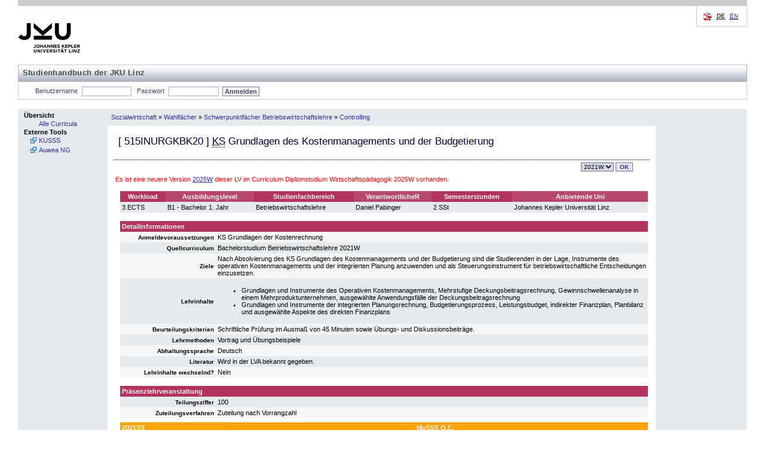

--- FILE ---
content_type: text/html; charset=UTF-8
request_url: https://studienhandbuch.jku.at/142293_2021W_2021SS_0
body_size: 22740
content:
<!DOCTYPE html>
<html xmlns="http://www.w3.org/1999/xhtml" lang="de" xml:lang="de">
<head>
<meta http-equiv="Content-Type" content="text/html; charset=UTF-8" />
<meta name="description" content="Studienhandbuch Study Book Johannes Kepler University" />
<meta name="keywords" content="Studienhandbuch Study Book Johannes Kepler University" />
<meta name="author" content="Johannes Kepler Universität Linz" />
<meta name="robots" content="index, follow" />
<!-- for IE8 and jQuery -->
<link href="https://studienhandbuch.jku.at/style/kusss.css" rel="stylesheet" type="text/css" media="screen" />
<link href="https://studienhandbuch.jku.at/style/5browser.css" rel="stylesheet" type="text/css" media="screen,print" />
	  <!--<link href="styles/login.css" rel="stylesheet" type="text/css" media="screen" />
    <link href="styles/tabbedPanel.css" rel="stylesheet" type="text/css" media="screen" />-->
<link href="https://studienhandbuch.jku.at/style/menu.css" rel="stylesheet" type="text/css" media="screen" />
<link href="https://studienhandbuch.jku.at/style/breadCrumbTrail.css" rel="stylesheet" type="text/css" media="screen" />
<link href="https://studienhandbuch.jku.at/style/kusss_interim.css" rel="stylesheet" type="text/css" media="screen" />
<link href="https://studienhandbuch.jku.at/style/overlay.css" rel="stylesheet" type="text/css" media="screen" />
<!--	  <link rel="shortcut icon" href="pics/logos/favicon.ico" type="image/x-icon" />
		
	  -->

<title>Studienhandbuch | KS Grundlagen des Kostenmanagements und der Budgetierung</title>

<script src="https://studienhandbuch.jku.at/js/jquery-1.12.0.min.js"></script>
<link type="text/css" href="https://studienhandbuch.jku.at/css/jquery-ui.css" rel="Stylesheet" />  
<script src="https://studienhandbuch.jku.at/js/jquery-ui.min.js"></script>
<script src="https://studienhandbuch.jku.at/js/utils.js"></script>
<script src="https://studienhandbuch.jku.at/js/onload.js"></script>
<script src="https://studienhandbuch.jku.at/js/overlay.js"></script>

<!-- after jquery-ui.css -->
<link href="https://studienhandbuch.jku.at/style/musss.css" rel="stylesheet" type="text/css" media="screen" />




		
</head>
<body>
<table style="border-collapse: collapse; width:100%;">
  <colgroup>
  <col style="width:150px;" />
  <col style="width: 100%;" />
  </colgroup>	
  <tr id="header_kusss">
    <td class="noprint" colspan="2"><div id="header"> <a href="http://www.jku.at" id="logo" target="_blank"><img src="https://studienhandbuch.jku.at/pics/jku_logo_de.png" alt="Johannes Kepler Universit&auml;t Linz" /></a>
    <span id="subsite_name">Studienhandbuch der JKU Linz</span>
        <hr class="display_none" />
        <div id="topnav"> <span class="hideme">Seitenbereiche:</span>
          <hr class="display_none" />
          <a class="hideme">Sprachauswahl:</a> <!-- skiplink anchor: options -->
          <div class="options">
            <label class="hideme">Sprache:</label>
            <ul id="language">
              <li> <span class="hideme">[</span><abbr title="deutsch">DE</abbr><span class="hideme">]</span><span class="hideme">.</span>                  
              </li>
              <li> 
                  <a href="/142293_2021W_2021SS_0?id=142293_2021W_2021SS_0&lang=en"><abbr title="english">EN</abbr></a>                  
              </li>
            </ul>
          </div>
        </div>
      </div>
      <hr class="display_none" />
      <div id="nav">
        <ul id="functions">
          <li id="login_out"> <a class="hideme">Studienhandbuch-Login</a>
	         
            <form class="nomargin" name="loginform" action="/login.php" method="post">
              <label for="j_username" title="Matrikelnummer oder Personalnummer">Benutzername</label>
              <input type="text" name="j_username" id="j_username" size="8" class="inputfield" value="" tabindex="1"/>
              <label for="j_password"  title="Passwort">Passwort</label>
              <input type="password" name="j_password" id="j_password" size="14" class="inputfield" tabindex="2"/>
              <input type="submit" class="submit" value="Anmelden" tabindex="3"/>
            </form>
	            <span class="hideme">.</span>
            <hr class="display_none" />
          </li>
          
        </ul>
      </div></td>
  </tr>
  <tr>
    <td style="padding: 0; vertical-align: top; height: 100%; width: 150px" class="menu noprint"><div class="columncell"> <a class="hideme">Men&uuml;</a>
        <ul class="menu-group">
          <li class="menu-group"> <span class="menu-group">Übersicht</span>
            <ul class="menu-item">
              <li class="menu-item"> <a tabindex="20" href="https://studienhandbuch.jku.at/index.php"><span class="menu-item">Alle Curricula</span></a> </li>
            </ul>
          </li>
             <!--<li class="menu-group"> <span class="menu-group">G&auml;stezimmer</span>
            <ul class="menu-item">
              <li class="menu-item"> <a tabindex="21" href="registration-overview.action;jsessionid=7C489FF7BED542B1FE987F2BD4462AAE"><span class="menu-item">LVA-Anmeldung</span></a> </li>
              <li class="menu-item"> <a tabindex="22" href="coursecatalogue-start.action;jsessionid=7C489FF7BED542B1FE987F2BD4462AAE"><span class="menu-item">LVA-Katalog</span></a> </li>
            </ul>
          </li>-->
          <li class="menu-group"><span class="menu-group">Externe Tools</span>
		    		<ul class="menu-item">
		        	<li class="menu-item  menu-item-external"><a tabindex="39" href="http://www.kusss.jku.at" target="_blank" title="Kepler University Study Support System"><span class="menu-item">KUSSS</span></a></li>
							<li class="menu-item  menu-item-external"><a tabindex="39" href="https://anerkennung.jku.at" target="_blank" title="SOWI Anerkennungstool; Email: SOWI-Anerkennungstool@jku.at "><span class="menu-item">Auwea NG</span></a></li>
		    		</ul>
        	</li>
        </ul>
      </div></td>
	<!-- 18384 -->
<!-- start detail_id -->
    <td style="padding: 0; width: 100%; height: 100%; vertical-align: top;"><table style="border-collapse: collapse; width:100%; height: 100%">
        <tr style="vertical-align: middle;">
          <td class="menu" style="height: 27px"><div class="contentheadercell"> <a class="hideme">Positionsanzeige</a>
              <ul class="bread-crumb-trail">
                <li class='bread-crumb-trail'><a href='https://studienhandbuch.jku.at/curr/871'>Sozialwirtschaft</a></li> <li>&raquo;</li> <li class='bread-crumb-trail'><a href='https://studienhandbuch.jku.at/142238'>Wahlfächer</a></li> <li>&raquo;</li> <li class='bread-crumb-trail'><a href='https://studienhandbuch.jku.at/142276'>Schwerpunktfächer Betriebswirtschaftslehre</a></li> <li>&raquo;</li> <li class='bread-crumb-trail'><a href='https://studienhandbuch.jku.at/142286'>Controlling</a></li>              </ul>
            </div></td>
          <td style="width: 150px; height: 27px;" class="menu"><div class="columncell"> </div></td>
        </tr>
        <tr>
          <td style="vertical-align: top;" class="contentcell"><div class="contentcell"> <a class="hideme noprint">Inhalt</a>
              <table style="width: 100%;" cellpadding="3" cellspacing="1">
                <tr class="dotted-bottom">
                  <td style="vertical-align: middle; align: left;" colspan="2" class="dotted-bottom">
                    <h3>[ <span id="code">515INURGKBK20</span> ]                                         <abbr title='Kurs'>KS</abbr>                                         Grundlagen des Kostenmanagements und der Budgetierung</h3>
                  </td>
                </tr>
                <tr>
                  <td></td>
                  <td style="text-align: right;">
                    
                    <div style='display:inline-block' id="term-selector" class="noprint"><a class="hideme noprint">Versionsauswahl</a>
					<form action="https://studienhandbuch.jku.at/detail.php" method="get" class="nomargin">		<label class="hideme noprint" for="term">Version</label>
						<select class="noprint dropdown" id="term" name="id" onchange="this.form.submit()" title="Version" tabindex="10"><option value="188919_2025W" class="dropdownentry">2025W</option><option value="175028_2024W" class="dropdownentry">2024W</option><option value="142293_2021W" class="dropdownentry" selected>2021W</option>		</select><input type="submit" value="OK" class="noprint buttonstyle" tabindex="11" />
           </form>
				</div>                  </td>
                </tr>
                <tr><td colspan="2" style="color:red;">Es ist eine neuere Version <a href="190885">2025W</a> dieser LV im Curriculum Diplomstudium Wirtschaftspädagogik 2025W vorhanden.</td></tr>                <tr>
                  <td colspan="2" ><div id="log" style="border: 2px dashed green;margin: 5px auto 5px auto;padding: 3px;width: 75%;display: none;" ></div></td>
                </tr>
                                <!--  
                <tr>
                  <td colspan="2" ><img src="pics/pixel.gif" alt="" width="1" height="10" border="0" /></td>
                </tr>
                -->
                                <tr style="vertical-align: top;">
                  <td><img src="https://studienhandbuch.jku.at/pics/pixel.gif" alt="" width="1" height="1" /></td>
                  <td><table style="width: 100%;" cellspacing="0" cellpadding="3">
                    <tr>
                      <th class="">Workload</th>
                                            <th class="light">Ausbildungslevel</th>
                      <th class="">Studienfachbereich</th>
                                            <th class="light">VerantwortlicheR</th>
                                                                  <th class="">Semesterstunden</th>
                                            <th class="light">Anbietende Uni</th>
                    </tr>
                    <tr class="darkcell">
                      <td>3 ECTS</td>
                                            
                      <td>B1 - Bachelor 1. Jahr</td>
                      <td>Betriebswirtschaftslehre</td>
                                                                  <td>
                          Daniel Pabinger                      </td>
                                               
                                            <td>2 SSt</td>
                                            <td>Johannes Kepler Universität Linz</td>
                    </tr>
                  </table></td>
                </tr>
                <tr>
                  <td colspan="2"></td>
                </tr>
                                <tr style="vertical-align: top;">
                  <td><img src="https://studienhandbuch.jku.at/pics/pixel.gif" alt="" width="1" height="1" /></td>
                  <td>
                      
                      
                      
                      
                      
                      
                      <table style="width: 100%; border-spacing: 0px; border-collapse: collapse;">
                        <colgroup>
    					  <col style="width: 160px;">
    					  <col>
  						</colgroup>
                    <tr>
                      <th colspan="2" style="padding: 3px; text-align: left;">Detailinformationen</th>
                    </tr>
                                        <tr class="lightcell">
                      <td style="padding: 3px; text-align: right;"><strong><small>Anmeldevoraussetzungen</small></strong></td>
                      <td style="padding: 3px;">KS Grundlagen der Kostenrechnung
</td>
                    </tr>   
                                
                    <tr class="darkcell">
                      <td style="padding: 3px; text-align: right;"><strong><small>Quellcurriculum</small></strong></td>
                      <td style="padding: 3px;">Bachelorstudium Betriebswirtschaftslehre 2021W</td>
                    </tr>
                      
                    <tr class="lightcell">
                      <td style="padding: 3px; text-align: right;"><strong><small>Ziele</small></strong></td>
                      <td style="padding: 3px;">Nach Absolvierung des KS Grundlagen des Kostenmanagements und der Budgetierung
sind die Studierenden in der Lage, Instrumente des operativen Kostenmanagements und der integrierten Planung anzuwenden und als Steuerungsinstrument für betriebswirtschaftliche Entscheidungen einzusetzen.
</td>
                    </tr>
                      
                    <tr class="darkcell">
                      <td style="padding: 3px; text-align: right;"><strong><small>Lehrinhalte</small></strong></td>
                      <td style="padding: 3px;"><ul><li>Grundlagen und Instrumente des Operativen Kostenmanagements, Mehrstufige Deckungsbeitragsrechnung, Gewinnschwellenanalyse in einem Mehrproduktunternehmen, ausgewählte Anwendungsfälle der Deckungsbeitragsrechnung
</li><li>Grundlagen und Instrumente der integrierten Planungsrechnung, Budgetierungsprozess, Leistungsbudget, indirekter Finanzplan, Planbilanz und ausgewählte Aspekte des direkten Finanzplans
</li></ul></td>
                    </tr>
                                                            
                    <tr class="lightcell">
                      <td style="padding: 3px; text-align: right;"><strong><small>Beurteilungskriterien</small></strong></td>
                      <td style="padding: 3px;">Schriftliche Prüfung im Ausmaß von 45 Minuten sowie Übungs- und Diskussionsbeiträge.
</td>
                    </tr>
                       
                    
                                 
                    <tr class="darkcell">
                      <td style="padding: 3px; text-align: right;"><strong><small>Lehrmethoden</small></strong></td>
                      <td style="padding: 3px;">Vortrag und Übungsbeispiele
</td>
                    </tr>
                                     
                    <tr class="lightcell">
                      <td style="padding: 3px; text-align: right;"><strong><small>Abhaltungssprache</small></strong></td>
                      <td style="padding: 3px;">Deutsch</td>
                    </tr>
                      
                    <tr class="darkcell">
                      <td style="padding: 3px; text-align: right;"><strong><small>Literatur</small></strong></td>
                      <td style="padding: 3px;">Wird in der LVA bekannt gegeben.
</td>
                    </tr>
                      
                    <tr class="lightcell">
                      <td style="padding: 3px; text-align: right;"><strong><small>Lehrinhalte wechselnd?</small></strong></td>
                      <td style="padding: 3px;">Nein</td>
                    </tr>
                      
                    
                    </table>
                    
                    
                    </td>
                </tr>
                 
                <tr>
                  <td colspan="2"></td>
                </tr>

                <tr style="vertical-align: top;">
                  <td><img src="https://studienhandbuch.jku.at/pics/pixel.gif" width="1" height="1" alt="" /></td>
                  <td>
                    
                    <table cellspacing="0" cellpadding="3" style="width: 100%;">
                    <colgroup>
    				  <col style="width: 160px;">
    				  <col>
  					</colgroup>
                    <tr>
                      <th style="padding: 3px; text-align: left;" colspan="2" >Präsenzlehrveranstaltung</th>
                    </tr>
                         
                    <tr class="darkcell">
                        <td style="padding: 3px; text-align: right;"><strong><small>Teilungsziffer</small></strong></td>
                      <td style="padding: 3px;">100</td>
                    </tr>     
                    <tr class="lightcell">
                      <td style="padding: 3px; text-align: right;"><strong><small>Zuteilungsverfahren</small></strong></td>
                      <td style="padding: 3px;">Zuteilung nach Vorrangzahl</td>
                    </tr>
                    
                    </table>
                    

                    
                    </td>
                </tr>
                                
                                
                

<!-- MUSSS -->
    
    <tr valign="top">
      <td><img src="https://studienhandbuch.jku.at/pics/pixel.gif" alt="" width="1" height="1" border="0" /></td>
      <td><table id="table_musss" cellspacing="0" cellpadding="3" border="0" width="100%">
        <tr>
          <th class="musss_light" width="20%" align="left">2021SS</th>
          <th class="musss" style="display: none;" width="20" ><img src="pics/left.gif" style="cursor: pointer;" onclick="javascript:table_left();"></th>
          <th class="musss_light" style="display: none;" width="20" ><div style="display: none;">&larr;</div></th>
                    <th class="musss" style="display: none;" >MuSSS O.C.</th>
                    <th class="musss_light" style="display: none;" width="20" ><img src="pics/right.gif" style="cursor: pointer;" onclick="javascript:table_right();"></th>
          <th class="musss" style="display: none;" width="20" ><div style="display: none;">&larr;</div></th>
        </tr>
        
        <tr>
          <td align="right"><strong><small>Anzahl Pflichttermine</small></strong></td>
          <td style="display: none;">&nbsp;</td>
          <td style="display: none;">&nbsp;</td>
                    <td style="display: none;" width="26.666666666667%">
              0          </td>
                    <td style="display: none;">&nbsp;</td>
          <td style="display: none;">&nbsp;</td>
        </tr>
        <tr>
          <td align="right"><strong><small>MuSSS-Kontakt</small></strong></td>
          <td style="display: none;">&nbsp;</td>
          <td style="display: none;">&nbsp;</td>
                    <td style="display: none;" width="26.666666666667%">
              Astrid Horejs          </td>
                    <td style="display: none;">&nbsp;</td>
          <td style="display: none;">&nbsp;</td>
        </tr>
        <tr>
          <td align="right"><strong><small>Teilnehmerzahl (min/max)</small></strong></td>
          <td style="display: none;">&nbsp;</td>
          <td style="display: none;">&nbsp;</td>
                    <td style="display: none;" width="26.666666666667%">
              -              /
              999          </td>
                    <td style="display: none;">&nbsp;</td>
          <td style="display: none;">&nbsp;</td>
        </tr>
        <tr>
          <td align="right"><strong><small>Kurs-Kostenbeitrag</small></strong></td>
          <td style="display: none;">&nbsp;</td>
          <td style="display: none;">&nbsp;</td>
                    <td style="display: none;" width="26.666666666667%">
             &euro;             0,00          </td>
                    <td style="display: none;">&nbsp;</td>
          <td style="display: none;">&nbsp;</td>
        </tr>
        <tr>
          <td align="right"><strong><small>Online Materialien und Medien</small></strong></td>
          <td style="display: none;">&nbsp;</td>
          <td style="display: none;">&nbsp;</td>
                    <td style="display: none;" width="26.666666666667%">
              Foliensatz, vertonte Folien, Beispielskript, Lösungsvideos zu den Beispielen, Übungsbeispiele mit Lösungen; Sie finden den begleitenden Moodle-Kurs am <a href="http://moodle.jku.at">JKU Moodle</a>.          </td>
                    <td style="display: none;">&nbsp;</td>
          <td style="display: none;">&nbsp;</td>
        </tr>
        
        <!-- B�cher Start -->
                <!-- B�cher Ende -->
        
        
        <!-- Skripten Start -->
                <!-- Skripten Ende -->
        <tr>
          <td align="right"><strong><small>Termine</small></strong></td>
          <td style="display: none;">&nbsp;</td>
          <td style="display: none;">&nbsp;</td>
                    <td style="vertical-align: top; display: none;" width="26.666666666667%">
              <table id='table_termine'><tr><th class=musss_light>Tag</th><th class=musss>Datum</th><th class=musss_light>Uhrzeit</th><th class=musss>Raum</th><th class=musss_light>Thema</th></tr><tr><td>Do</td><td>18.03.2021</td><td>16:15 - 19:45</td><td>Zoom</td><td>https://jku.zoom.us/j/97205020160?pwd=YXZSZjY4NHRsSitNZHJxeUhYSFhtQT09</td></tr><tr><td>Do</td><td>25.03.2021</td><td>16:15 - 19:45</td><td>Zoom</td><td>https://jku.zoom.us/j/99936957027?pwd=bXcwUm1PM3BOS3lXV2hRRmVudW9ldz09</td></tr><tr><td>Do</td><td>15.04.2021</td><td>16:15 - 19:45</td><td>Zoom</td><td>https://jku.zoom.us/j/98009951693</td></tr><tr><td>Do</td><td>22.04.2021</td><td>16:15 - 19:45</td><td>Zoom</td><td>https://jku.zoom.us/j/93140797594?pwd=b3RzK3gxeVRsb3BxcDhOL25qZFIyZz09</td></tr><tr><td>Do</td><td>29.04.2021</td><td>16:15 - 19:45</td><td>Zoom</td><td>https://jku.zoom.us/j/93246523999?pwd=WEdna1NTMU0yQ21sdmZydEdyUm9UZz09</td></tr><tr><td>Do</td><td>06.05.2021</td><td>16:15 - 19:45</td><td>Zoom</td><td>https://jku.zoom.us/j/94699425600?pwd=b0c4Mmp2amw0NE5CYU9ReCtnVFJ0UT09</td></tr><tr><td>Do</td><td>20.05.2021</td><td>18:00 - 19:45</td><td>Zoom</td><td>https://jku.zoom.us/j/92086626316?pwd=QTlPcUQrM2xnZzhteGJVYW5pakcxUT09</td></tr><tr><td>Mi</td><td>26.05.2021</td><td>18:00 - 21:00</td><td>Zoom</td><td>Schlussklausur</td></tr><tr><td>Mi</td><td>30.06.2021</td><td>18:00 - 21:00</td><td>Zoom</td><td>Nachklausur</td></tr></table>          </td>
                    <td style="display: none;">&nbsp;</td>
          <td style="display: none;">&nbsp;</td>
        </tr>
        
        </table>
        </td>
    </tr>
 
    <!-- ENDE MUSSS -->

                
                              </table>
            </div></td>
            
          <td style="width: 150px; height: 100%; vertical-align: top;" class="menu"><div class="columncell"> </div></td>        </tr>
      </table>
    </td>
    </tr>

  <tr id="footer_kusss">
    <td colspan="2"><div id="footer" class="noprint">
        <hr class="display_none" />
        <div id="siteinfo">
          <p><abbr title="2025-07-29 (3e9c863)">Version v1.0.25</abbr></p>          <ul>
            <li><a href="http://www.jku.at/impressum" title="Impressum">Impressum</a></li>
          </ul>
        </div>
      </div></td>
  </tr>
</table>
    <!-- Infobox -->
    <div id="infobox" class="hidden">
        <div class="infobox-content">
            <p id="infobox-text"></p>
        </div>
    </div></body></html>
<!-- end detail_id -->
